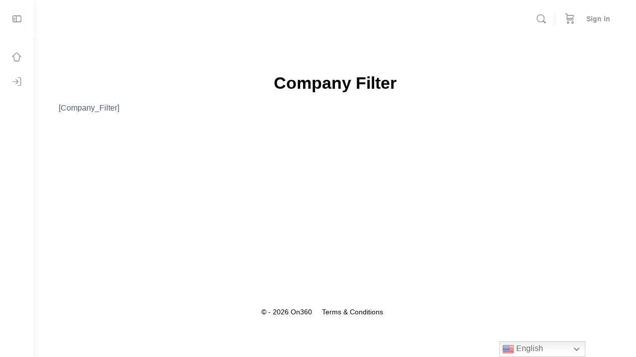

--- FILE ---
content_type: text/javascript
request_url: https://www.on360.io/wp-content/plugins/group-admin-dashboard-v2/js/dashboard-v2.js
body_size: -506
content:
console.log('✅ dashboard-v2.js is running');

document.addEventListener('DOMContentLoaded', function () {
    console.log('✅ initDashboardV2 is running');

    const groupSelect = document.getElementById('group-select-v2');
    const courseSelect = document.getElementById('course-filter-v2');
    const studentSelect = document.getElementById('student-filter-v2');

    if (!groupSelect || typeof dashboardVars === 'undefined' || !dashboardVars.nonce) {
        console.error('❌ Missing groupSelect or dashboardVars.nonce');
        return;
    }

    groupSelect.addEventListener('change', function () {
        const tagId = this.value;
        if (!tagId) return;

        console.log(`➡ Fetching group data for tag ID: ${tagId}`);

        fetch(`/wp-json/custom-dashboard/v2/group-data?tag_id=${tagId}`, {
            method: 'GET',
            headers: {
                'Content-Type': 'application/json',
                'X-WP-Nonce': dashboardVars.nonce
            }
        })
        .then(res => {
            if (!res.ok) {
                console.error('❌ Fetch failed with status:', res.status);
                return res.json().then(err => { throw err; });
            }
            return res.json();
        })
        .then(data => {
            console.log('✅ Received data:', data);

            // Populate students
            studentSelect.innerHTML = '<option value="">Select Student</option>';
            data.students.forEach(student => {
                const opt = document.createElement('option');
                opt.value = student.id;
                opt.textContent = student.name;
                studentSelect.appendChild(opt);
            });

            // Populate courses
            courseSelect.innerHTML = '<option value="">Select Course</option>';
            data.courses.forEach(course => {
                const opt = document.createElement('option');
                opt.value = course;
                opt.textContent = course;
                courseSelect.appendChild(opt);
            });

            // Render charts
            renderCharts(data);
        })
        .catch(err => {
            console.error('❌ Fetch error:', err);
        });
    });

    function renderCharts(data) {
        const oldChart = document.getElementById('startedChart');
        const newChart = Object.assign(document.createElement('canvas'), {
            id: 'startedChart',
            height: 200
        });
        oldChart.replaceWith(newChart);

        const ctx = newChart.getContext('2d');

        new Chart(ctx, {
            type: 'bar',
            data: {
                labels: Object.keys(data.top_courses),
                datasets: [{
                    label: 'Top 5 Courses by Activity',
                    data: Object.values(data.top_courses),
                    backgroundColor: 'rgba(54, 162, 235, 0.6)',
                    borderColor: 'rgba(54, 162, 235, 1)',
                    borderWidth: 1
                }]
            },
            options: {
                responsive: true,
                scales: {
                    y: { beginAtZero: true }
                }
            }
        });
    }
});


--- FILE ---
content_type: text/javascript
request_url: https://www.on360.io/wp-content/plugins/buddyboss-platform-pro/includes/platform-settings/activity/post-feature-image/assets/js/bb-activity-post-feature-image.min.js?ver=2.10.1
body_size: 4241
content:
!function(l){"use strict";var c={_eventsBound:!1,bbActivityFeatureImage:_.isUndefined(BP_Nouveau.activity.params.post_feature_image)?{}:BP_Nouveau.activity.params.post_feature_image,cropperInstance:null,currentFile:null,fileID:null,canEditFeatureImage:!0,init:function(){this.initFeatureImageView(),this.bindEvents(),this.initDropzone()},initDropzone:function(){void 0!==window.Dropzone&&(window.Dropzone.autoDiscover=!1)},bindEvents:function(){var a,i,n,r;this._eventsBound||(a=l("body"),i=l("#whats-new-form"),n="#aw-whats-new-reset",r=".activity-header .close",i.length||(i=l("#bb-rl-whats-new-form"),n="#bb-rl-aw-whats-new-reset",r=".bb-rl-activity-header .close"),l(document).ready(function(){a.on("bb_activity_event",function(e,t){switch(t.type){case"bb_activity_attachments_destroy":c.handleAttachmentsDestroyEvent(e,t);break;case"bb_activity_form_data":c.handleFormDataEvent(e,t,i);break;case"bb_activity_reset_draft":c.handleResetDraftEvent(e,t,i);break;case"bb_activity_post_success":c.handlePostSuccessEvent(e,t);break;case"bb_activity_edit_loaded_at_end":c.handlePostEditEvent(e,t);break;case"bb_activity_draft_loaded":c.handleDraftLoadedEvent(e,t);break;case"bb_activity_draft_data_keys":c.handleDraftDataKeysEvent(e,t);break;case"bb_activity_draft_collect_activity":c.handleDraftCollectActivityEvent(e,t);break;case"bb_activity_privacy_changed":c.handlePrivacyChangedEvent(e,t);break;case"bb_activity_form_prep":c.handleFormPrepEvent(e,t)}}),Backbone.on("privacy:headerupdate",function(){i.find(".bb-activity-post-feature-image-button").addClass("bp-hide")}),Backbone.on("privacySelector",function(){"user"!==c.getCurrentModel().get("object")||_.isUndefined(c.bbActivityFeatureImage)||_.isUndefined(c.bbActivityFeatureImage.can_upload_post_feature_image)||!0!==Boolean(c.bbActivityFeatureImage.can_upload_post_feature_image)?i.find(".bb-activity-post-feature-image-button").addClass("bp-hide"):i.find(".bb-activity-post-feature-image-button").removeClass("bp-hide")}),l(document).on("click",n+", "+r,function(e){void 0!==c&&c.handleFormClose&&c.handleFormClose(e),void 0!==c&&c.closeCropper()});var e=null,t=!1;c.isReadyToInitialize()?c.init():(e=c.setupMutationObserver(function(){t=c.initializeFeatureImage(e,t)}),setTimeout(function(){e&&e.disconnect(),t||c.init()},5e3))}),l(document).off("click","#bb-activity-post-feature-image-control"),l(document).on("click","#bb-activity-post-feature-image-control",this.handleButtonClick),"undefined"!=typeof Cropper&&(l(document).on("click",".bb-feature-image-crop-btn",this.handleCropButtonClick),l(document).on("click",".bb-feature-image-crop-save",this.handleCropSave),l(document).on("click",".bb-feature-image-crop-cancel",this.handleCropCancel)),this._eventsBound=!0)},handleAttachmentsDestroyEvent:function(e,t){t=t&&t.draft_activity||bp.draft_activity||{};void 0!==t.is_discard_draft_activity&&!1!==t.is_discard_draft_activity||(bp.draft_activity.allow_delete_post_feature_image=!1),c.destroyFeatureImageDropzone()},handleFormDataEvent:function(e,t,a){_.isUndefined(c.bbActivityFeatureImage)||_.isUndefined(c.bbActivityFeatureImage.can_upload_post_feature_image)||!0!==Boolean(c.bbActivityFeatureImage.can_upload_post_feature_image)||a.find(".bb-activity-post-feature-image-button").removeClass("bp-hide");a=_.isUndefined(t.data.bb_activity_post_feature_image)||_.isUndefined(t.data.bb_activity_post_feature_image.id)?"":t.data.bb_activity_post_feature_image.id;_.isUndefined(t.data.can_upload_post_feature_image)||delete t.data.can_upload_post_feature_image,_.isUndefined(t.data.bb_activity_post_feature_image)||delete t.data.bb_activity_post_feature_image,t.model&&t.model.unset&&!_.isUndefined(t.model.attributes.can_upload_post_feature_image)&&t.model.unset("can_upload_post_feature_image"),t.model&&t.model.attributes&&!_.isUndefined(t.model.attributes.can_upload_post_feature_image)&&delete t.model.attributes.can_upload_post_feature_image,void 0===c||_.isUndefined(t.data)||_.isUndefined(a)||""===a||(t.data=_.extend(t.data,{bb_activity_post_feature_image_id:a,bb_activity_post_feature_image_nonce:c.bbActivityFeatureImage.nonce.save}))},handleResetDraftEvent:function(e,t,a){_.isUndefined(c.bbActivityFeatureImage)||_.isUndefined(c.bbActivityFeatureImage.can_upload_post_feature_image)||!0!==Boolean(c.bbActivityFeatureImage.can_upload_post_feature_image)||a.find(".bb-activity-post-feature-image-button").removeClass("bp-hide")},handlePostSuccessEvent:function(e,t){void 0!==c&&c.handleActivityPostSuccess&&c.handleActivityPostSuccess(t)},handlePostEditEvent:function(e,t){void 0!==c&&c.handleActivityEditLoaded&&(bp.draft_activity.allow_delete_post_feature_image=!0,c.handleActivityEditLoaded(t))},handleDraftLoadedEvent:function(e,t){void 0!==c&&c.handleActivityDraftLoaded&&(bp.draft_activity.allow_delete_post_feature_image=!0,c.handleActivityDraftLoaded(t))},handleDraftDataKeysEvent:function(e,t){t.draft_data_keys.push("feature_image_allowed"),t.draft_data_keys.push("bb_activity_post_feature_image")},handleDraftCollectActivityEvent:function(e,t){void 0!==c&&c.handleActivityDraftCollectActivity&&c.handleActivityDraftCollectActivity(t)},handlePrivacyChangedEvent:function(e,t){void 0!==c&&c.handleActivityPrivacyChanged&&c.handleActivityPrivacyChanged(t)},handleFormPrepEvent:function(e,t){void 0!==c&&c.handleActivityFormPrep&&c.handleActivityFormPrep(t)},handleButtonClick:function(e){e.preventDefault(),e.stopPropagation();var t,e=l("#bb-activity-post-feature-image"),a=l("#whats-new-form");a.length||(a=l("#bb-rl-whats-new-form")),e.length&&(e.is(":visible")?(e.hide(),l(this).removeClass("active")):(e.show(),l(this).addClass("active"),(t=(t=a.find("#user-status-huddle")).length?t:a.find("#bb-rl-user-status-huddle")).length&&e.insertAfter(t),void 0===window.Dropzone||e.data("dropzone-initialized")||c.initializeDropzone(e)))},handleCropButtonClick:function(e){var t;e.preventDefault(),e.stopPropagation(),"undefined"!=typeof Cropper&&(e=l(e.target).closest(".dz-preview").find(".dz-image img"),(t=l("#whats-new-form")).length||(t=l("#bb-rl-whats-new-form")),e.length)&&(l(t).addClass(c.getFocusClass()),c.openCropper(e[0]))},handleCropSave:function(e){e.preventDefault(),e.stopPropagation(),c.saveCrop()},handleCropCancel:function(e){e.preventDefault(),e.stopPropagation(),c.closeCropper()},openCropper:function(e){var t=l("#bb-activity-post-feature-image");t.find(".bb-feature-image-cropper-section").show(),t.find("#activity-post-feature-image-uploader").hide(),this.initCropper(e)},initCropper:function(e){if("undefined"!=typeof Cropper){var t=this,a=l("#bb-feature-image-to-crop");if(a.attr("src",""),a.attr("src",e.src),this.cropperInstance){try{this.cropperInstance.destroy()}catch(e){console.warn(c.bbActivityFeatureImage.strings.error_dc,e)}this.cropperInstance=null}this.cropperInstance=new Cropper(a[0],{aspectRatio:3.7,viewMode:1,dragMode:"move",autoCropArea:1,restore:!1,guides:!1,center:!1,highlight:!1,cropBoxMovable:!1,cropBoxResizable:!1,toggleDragModeOnDblclick:!1,ready:function(){},crop:function(e){t.cropData={x:Math.round(e.detail.x),y:Math.round(e.detail.y),width:Math.round(e.detail.width),height:Math.round(e.detail.height)}}})}},saveCrop:function(){var n,r,o;this.cropperInstance&&this.cropData?(n=this,(r=l("#whats-new-form")).length||(r=l("#bb-rl-whats-new-form")),(o=this.cropperInstance.getCroppedCanvas({width:1200,height:436,fillColor:"#fff",imageSmoothingEnabled:!0,imageSmoothingQuality:"high"}))&&o.toBlob(function(e){var t=new FormData,a=0,i=".bb-rl-groups-single-wrapper",i=(l(i).length||(i="#item-header"),l(i).length&&"groups"===l(i).data("bp-item-component")?a=l(i).data("bp-item-id"):_.isUndefined(c.getCurrentModel().get("object"))||"group"!==c.getCurrentModel().get("object")||_.isUndefined(c.getCurrentModel().get("item_id"))||(a=c.getCurrentModel().get("item_id")),t.append("action","activity_post_feature_image_crop_replace"),t.append("_wpnonce",c.bbActivityFeatureImage.nonce.crop_replace),t.append("postid",c.fileID),t.append("group_id",a),t.append("file",e,"cropped-image.jpg"),l("#activity-post-feature-image-uploader"));i.length&&i[0].dropzone&&0<(a=i[0].dropzone).files.length&&((e=a.files[0]).dataURL=o.toDataURL("image/jpeg",.9),e.cropped=!0,e.cropData=n.cropData,i=a.element.querySelector(".dz-preview"))&&(e=i.querySelector(".dz-image img"))&&(e.src=o.toDataURL("image/jpeg",.9)),l.ajax({url:BP_Nouveau.ajaxurl,type:"POST",data:t,processData:!1,contentType:!1,success:function(e){var t;e.data&&e.data.id&&((t=l("#activity-post-feature-image-uploader")).length&&t[0].dropzone&&0<(t=t[0].dropzone).files.length&&(t.files[0].serverCropResponse=e.data),l(r).removeClass(c.getFocusClass()))},error:function(e,t,a){console.error(c.bbActivityFeatureImage.strings.crop_operation_failed,a),console.error(c.bbActivityFeatureImage.strings.failed_to_save_cropped_image),l(r).removeClass(c.getFocusClass())}}),n.closeCropper()},"image/jpeg",.9)):this.closeCropper()},closeCropper:function(){if(this.cropperInstance){try{this.cropperInstance.destroy()}catch(e){console.warn(c.bbActivityFeatureImage.strings.error_dc,e)}this.cropperInstance=null}var e=l("#bb-activity-post-feature-image"),e=(e.find(".bb-feature-image-cropper-section").hide(),e.find("#activity-post-feature-image-uploader").show(),l("#whats-new-form"));e.length||(e=l("#bb-rl-whats-new-form")),l(e).removeClass(c.getFocusClass()),this.cropData=null},handleFormClose:function(){this.closeCropper()},cleanup:function(){if(this.cropperInstance){try{this.cropperInstance.destroy()}catch(e){console.warn(c.bbActivityFeatureImage.strings.error_dc_during_cleanup,e)}this.cropperInstance=null}var e=l("#activity-post-feature-image-uploader");if(e.length&&e[0].dropzone)try{e[0].dropzone.destroy(),e[0].dropzone=null}catch(e){console.warn(c.bbActivityFeatureImage.strings.error_dd_during_cleanup,e)}this.currentFile=null,this.fileID=null,this.cropData=null},initializeDropzone:function(i){var a,n,e,t;i.find("#activity-post-feature-image-uploader").length&&!i.data("dropzone-initialized")&&(a=null,l(n="#whats-new-form").length||(n="#bb-rl-whats-new-form"),e={url:BP_Nouveau.ajaxurl,timeout:108e5,dictFileTooBig:_.isUndefined(bp_media_dropzone)?"":bp_media_dropzone.dictFileTooBig,acceptedFiles:"image/*",autoProcessQueue:!0,addRemoveLinks:!0,uploadMultiple:!1,maxFiles:c.bbActivityFeatureImage.config.max_file,maxFilesize:c.bbActivityFeatureImage.config.max_upload_size,thumbnailWidth:null,thumbnailHeight:null,previewTemplate:document.getElementsByClassName("activity-post-feature-image-default-template")[0]?document.getElementsByClassName("activity-post-feature-image-default-template")[0].innerHTML:"",maxThumbnailFilesize:c.bbActivityFeatureImage.config.max_file||2,preventDuplicates:!0},(t=new window.Dropzone("#activity-post-feature-image-uploader",e)).on("addedfile",function(e){l(n).addClass(c.getFocusClass()),1<t.files.length&&t.removeFile(t.files[0]),e.media_edit_data&&(a=e.media_edit_data,c.getCurrentModel().set("bb_activity_post_feature_image",a)),i.addClass("has-file")}),t.on("uploadprogress",function(e){i.closest(n).addClass("feature-image-uploading");var t=l(e.previewElement).find(".dz-progress-ring circle")[0],a=2*t.r.baseVal.value*Math.PI;t.style.strokeDasharray=a+" "+a,t.style.strokeDashoffset=a,t.style.strokeDashoffset=a-e.upload.progress.toFixed(0)/100*a}),t.on("sending",function(e,t,a){var i=0,n=".bb-rl-groups-single-wrapper";l(n).length||(n="#item-header"),l(n).length&&"groups"===l(n).data("bp-item-component")?i=l(n).data("bp-item-id"):_.isUndefined(c.getCurrentModel().get("object"))||"group"!==c.getCurrentModel().get("object")||_.isUndefined(c.getCurrentModel().get("item_id"))||(i=c.getCurrentModel().get("item_id")),a.append("action","activity_post_feature_image_upload"),a.append("group_id",i),a.append("_wpnonce",c.bbActivityFeatureImage.nonce.upload)}),t.on("success",function(o,e){var t;e.data.id?(o.id=e.data.id,e.data.uuid=o.upload.uuid,e.data.group_id=!_.isUndefined(c.bbActivityFeatureImage.group_id)&&c.bbActivityFeatureImage.group_id,e.data.saved=!1,(a=e.data).can_edit_feature_image=!0,c.getCurrentModel().set("bb_activity_post_feature_image",a),e.data.url&&(t=l(o.previewElement).find(".dz-image > img")).length&&(o.cropped?(o.serverUrl=e.data.url,o.serverThumbnail=e.data.url):(t.off("load error").on("load",function(){l(o.previewElement).removeClass("dz-error"),l(o.previewElement).find(".dz-error-message").hide(),l(o.previewElement).removeClass("bb-processing")}).on("error",function(){var e,t,a,i,n,r=c.bbActivityFeatureImage.invalid_media_type;for(o.previewElement.classList.add("dz-error"),n=[],t=0,a=(i=o.previewElement.querySelectorAll("[data-dz-errormessage]")).length;t<a;t++)e=i[t],n.push(e.textContent=r);c.clearFeatureImage()}),t.attr("src",e.data.url),t.attr("data-dz-thumbnail",e.data.url),l(o.previewElement).addClass("bb-processing"))),c.fileID=e.data.id):(Backbone.trigger("onError","<div>"+c.bbActivityFeatureImage.invalid_media_type+". "+e.data.feedback+"</div>"),this.removeFile(o)),bp.draft_content_changed=!0}),t.on("error",function(e,t){var a;e.accepted?(a=c.getErrorMessage(e.xhr,t),_.isUndefined(t)||_.isUndefined(t.data)||_.isUndefined(t.data.feedback)?"error"===e.status&&e.xhr&&0===e.xhr.status?l(e.previewElement).find(".dz-error-message span").text(c.bbActivityFeatureImage.connection_lost_error):l(e.previewElement).find(".dz-error-message span").text(a):l(e.previewElement).find(".dz-error-message span").text(t.data.feedback)):(a=c.bbActivityFeatureImage.invalid_media_type,t&&"object"==typeof t?t.data&&t.data.feedback?a+=". "+t.data.feedback:t.message?a+=". "+t.message:a+=". "+c.bbActivityFeatureImage.strings.upload_failed:t&&"string"==typeof t&&(a+=". "+t),Backbone.trigger("onError","<div>"+a+"</div>"),this.removeFile(e),i.closest(n).removeClass("feature-image-uploading"))}),t.on("removedfile",function(e){var t=c.getCurrentModel().get("bb_activity_post_feature_image");!0===bp.draft_activity.allow_delete_post_feature_image&&(e.id&&t&&(!_.isUndefined(t.saved)&&!t.saved||!_.isUndefined(t.can_edit_feature_image)&&!t.can_edit_feature_image)&&c.removeAttachment(e.id),c.getCurrentModel().set("bb_activity_post_feature_image",null),bp.draft_activity.data&&"object"==typeof bp.draft_activity.data&&(bp.draft_activity.data.bb_activity_post_feature_image=null),c.clearFeatureImage(),i.removeClass("has-file"),i.closest(n).removeClass("feature-image-uploading"),0===this.files.length&&i.removeClass("dz-started"),l("#message-feedabck").hasClass("noMediaError")&&c.getCurrentModel().unset("errors"),bp.draft_content_changed=!0)}),t.on("complete",function(e){_.isUndefined(c.canEditFeatureImage)||!0!==Boolean(c.canEditFeatureImage)||c.addPositionControls(e.previewElement);e=l("#whats-new");(e=e.length?e:l("#bb-rl-whats-new")).trigger("input"),0===this.getUploadingFiles().length&&0===this.getQueuedFiles().length&&i.closest(n).removeClass("feature-image-uploading")}),i.find("#activity-post-feature-image-uploader").addClass("open").removeClass("closed"),l("#whats-new-attachments").removeClass("empty").closest(n).addClass("focus-in--attm"),i.data("dropzone-initialized",!0))},isReadyLaunch:function(){return 0<l("#bb-rl-whats-new-form").length||0<l("#bb-rl-user-status-huddle").length},getFocusClass:function(){return this.isReadyLaunch()?"bb-rl-focus-in--empty":"focus-in--empty"},addPositionControls:function(e){var t,e=l(e);e.attr("data-position","center"),"undefined"!=typeof Cropper&&(t=this.isReadyLaunch()?"bb-icons-rl-crop":"bb-icon-l bb-icon-crop",t=l('<div class="bb-feature-image-crop-overlay"><button type="button" class="bb-feature-image-crop-btn" title="'+c.bbActivityFeatureImage.strings.reposition_crop_image+'"><i class="'+t+'"></i><span>'+c.bbActivityFeatureImage.strings.reposition_crop+"</span></button></div>"),e.append(t))},removeAttachment:function(e){var e={action:"activity_post_feature_image_delete",_wpnonce:c.bbActivityFeatureImage.nonce.delete,id:e},t=l("#bp-activity-id").val();t&&(e.activity_id=t),l.ajax({type:"POST",url:BP_Nouveau.ajaxurl,data:e}),_.isUndefined(c.canEditFeatureImage)||!1!==Boolean(c.canEditFeatureImage)||(c.destroyFeatureImageDropzone(),l("#bb-activity-post-feature-image").hide())},getCurrentModel:function(){return(bp.Nouveau.Activity.postForm.postForm?bp.Nouveau.Activity.postForm:bp.Nouveau.Activity).postForm.model},clearFeatureImage:function(){c.getCurrentModel().unset("bb_activity_post_feature_image")},destroyFeatureImageDropzone:function(){var e=l("#activity-post-feature-image-uploader");if(e.length&&e[0].dropzone)try{e[0].dropzone.destroy(),e[0].dropzone=null}catch(e){console.warn(c.bbActivityFeatureImage.strings.error_destroying_dropzone,e)}l("#bb-activity-post-feature-image").removeData("dropzone-initialized"),this.closeCropper()},getErrorMessage:function(e,t){var a=c.bbActivityFeatureImage.strings.upload_failed;return e&&e.responseJSON&&e.responseJSON.data&&e.responseJSON.data.message?e.responseJSON.data.message:"string"==typeof t&&t.trim()?t:a},handleActivityPostSuccess:function(e){var t;e&&e.model&&(t=e.model.get("bb_activity_post_feature_image"),!_.isUndefined(t))&&t&&(t.saved=!0,e.model.set("bb_activity_post_feature_image",t))},handleActivityPrivacyChanged:function(e){var t,a,i,n;e&&e.model&&e.whats_new_form&&e.draft_activity&&(t=".bp-activity-privacy__input",i="#bp-item-opt-"+(n=e.model.attributes.item_id),l(a=".whats-new-form-header").length||(t=a=".bb-rl-activity-privacy__input",i="#bb-rl-item-opt-"+n),"group"===e.element.find(t+":checked").val()?(n=e.whats_new_form.find(i).data("allow-feature-image"),_.isUndefined(n)||"enabled"!==n?(c.getCurrentModel().set("feature_image_allowed","disabled"),c.getCurrentModel().set("bb_activity_post_feature_image",null),e.whats_new_form.find(".bb-activity-post-feature-image-button").addClass("bp-hide"),e.whats_new_form.find(a+" #bb-activity-post-feature-image").hide(),c.destroyFeatureImageDropzone()):(c.getCurrentModel().set("feature_image_allowed",n),e.whats_new_form.find(".bb-activity-post-feature-image-button").removeClass("bp-hide"),e.whats_new_form.find(a+" #bb-activity-post-feature-image").show())):_.isUndefined(c.bbActivityFeatureImage)||_.isUndefined(c.bbActivityFeatureImage.can_upload_post_feature_image)||!0!==Boolean(c.bbActivityFeatureImage.can_upload_post_feature_image)?(c.getCurrentModel().set("feature_image_allowed","disabled"),c.getCurrentModel().set("bb_activity_post_feature_image",null),e.whats_new_form.find(".bb-activity-post-feature-image-button").addClass("bp-hide"),c.destroyFeatureImageDropzone()):e.whats_new_form.find(".bb-activity-post-feature-image-button").removeClass("bp-hide"))},handleActivityFormPrep:function(e){var t;e&&e.model&&(t=e.model.get("bb_activity_post_feature_image"),"group"===e.model.get("object"))&&!_.isUndefined(t)&&t&&(t.group_id=e.model.get("item_id"),e.model.set("bb_activity_post_feature_image",t))},handleActivityEditLoaded:function(e){var t,a,i,n;e&&e.model&&e.activity_data&&(n=e.activity_data,t=l("#whats-new-form"),i="#bp-item-opt-"+n.item_id,t.length||(t=l("#bb-rl-whats-new-form"),i="#bb-rl-item-opt-"+n.item_id),a=!_.isUndefined(e.activity_data)&&!0===Boolean(e.activity_data),_.isUndefined(e)||"group"===n.privacy||_.isUndefined(c.bbActivityFeatureImage)||_.isUndefined(c.bbActivityFeatureImage.can_upload_post_feature_image)||!0!==Boolean(c.bbActivityFeatureImage.can_upload_post_feature_image)||t.find(".bb-activity-post-feature-image-button").removeClass("bp-hide"),"group"===n.privacy&&(i=t.find(i).data("allow-feature-image"),_.isUndefined(i)&&(_.isUndefined(n.feature_image_allowed)||"enabled"!==n.feature_image_allowed?_.isUndefined(n.feature_image_allowed)||"disabled"!==n.feature_image_allowed?_.isUndefined(c.bbActivityFeatureImage)||_.isUndefined(c.bbActivityFeatureImage.can_upload_post_feature_image)||!0!==Boolean(c.bbActivityFeatureImage.can_upload_post_feature_image)||(i="enabled"):(i="disabled",c.getCurrentModel().set("feature_image_allowed",n.feature_image_allowed)):(i=n.feature_image_allowed,c.getCurrentModel().set("feature_image_allowed",n.allow_feature_image))),_.isUndefined(i)||"enabled"!==i?t.find(".bb-activity-post-feature-image-button").addClass("bp-hide"):t.find(".bb-activity-post-feature-image-button").removeClass("bp-hide")),n=e.activity_data.bb_activity_post_feature_image,_.isUndefined(n)||(n=_.isArray(n)&&0<n.length?n[0]:n)&&(e.activity_data.bb_activity_post_feature_image=n,a&&(c.canEditFeatureImage=n.can_edit_feature_image,!0===Boolean(n.can_edit_feature_image)?t.find(".bb-activity-post-feature-image-button").removeClass("bp-hide").addClass("no-click"):t.find(".bb-activity-post-feature-image-button").addClass("bp-hide")),n.id)&&c.injectFeatureImages(e.activity_data,e.model))},handleActivityDraftLoaded:function(e){var t;e&&!e.$whatsNewForm.hasClass("bp-activity-edit")&&e.model&&e.activity_data&&(t=e.activity_data.bb_activity_post_feature_image,_.isUndefined(t)||(t=_.isArray(t)&&0<t.length?t[0]:t)&&(e.activity_data.bb_activity_post_feature_image=t,c.injectFeatureImages(e.activity_data,e.model)))},injectFeatureImages:function(e,t){var a,i,n;c._injecting||(c._injecting=!0,a=l("#bb-activity-post-feature-image"),n=l("#bb-activity-post-feature-image-control"),(i=l("#whats-new-form")).length||(i=l("#bb-rl-whats-new-form")),a.length&&(a.show(),n.length&&n.addClass("active no-click"),(n=(n=i.find("#user-status-huddle")).length?n:i.find("#bb-rl-user-status-huddle")).length&&a.insertAfter(n),void 0===window.Dropzone||a.data("dropzone-initialized")||c.initializeDropzone(a)),setTimeout(function(){c.injectFeatureImageFiles(e,t),c._injecting=!1},300))},injectFeatureImageFiles:function(e,t){var a=l("#bb-activity-post-feature-image"),i=l("#activity-post-feature-image-uploader")[0];if(!(i&&i.dropzone&&0<i.dropzone.files.length)){var n=e.bb_activity_post_feature_image;if(n){c.fileID=n.id;var r,o,d={id:n.id,name:n.name||n.alt||"Feature Image",thumb:n.thumb||n.url,medium:n.medium||n.url,url:n.url,uuid:n.uuid||n.id,group_id:n.group_id||0,saved:n.saved||!0,width:n.width,height:n.height,alt:n.alt||"",can_edit_feature_image:n.can_edit_feature_image||!1,can_delete_feature_image:n.can_delete_feature_image||!1},n={name:n.name||n.alt||"Feature Image",accepted:!0,kind:"image",upload:{filename:n.name||n.alt||"Feature Image",uuid:n.uuid||n.id},dataURL:n.url,id:n.id,media_edit_data:d,width:n.width,height:n.height};if(i&&i.dropzone){var s=i.dropzone;s.files.push(n),s.emit("addedfile",n),c.createThumbnailFromUrl(n,s),s.emit("dz-success"),s.emit("dz-complete"),setTimeout(function(){var e=l(i).find(".dz-preview");e.length&&e.attr("data-position","center")},100)}else if(a.length&&void 0!==window.Dropzone)return c.initializeDropzone(a),r=e,o=t,void setTimeout(function(){var e=l("#activity-post-feature-image-uploader")[0];e&&e.dropzone&&c.injectFeatureImageFiles(r,o)},50);t.set("bb_activity_post_feature_image",d)}}},createThumbnailFromUrl:function(t,a){var e;a&&t&&((e=t.dataURL||t.url)&&"string"==typeof e&&"[object Event]"!==e?a.createThumbnailFromUrl(t,a.options.thumbnailWidth,a.options.thumbnailHeight,a.options.thumbnailMethod,!0,function(e){a.emit("thumbnail",t,e),a.emit("complete",t)}):console.warn(c.bbActivityFeatureImage.strings.invalid_thumbnail_url,e))},handleActivityDraftCollectActivity:function(e){var t=e.model.get("bb_activity_post_feature_image");"group"===e.model.get("object")&&!_.isUndefined(t)&&t?(t.group_id=e.model.get("item_id"),e.model.set("bb_activity_post_feature_image",t)):!_.isUndefined(t)&&t&&(delete t.group_id,e.model.set("bb_activity_post_feature_image",t))},hasFeatureImages:function(){var e=c.getCurrentModel();return!!e&&(e=e.get("bb_activity_post_feature_image"),!_.isUndefined(e))&&null!==e},initFeatureImageView:function(){"undefined"!=typeof bp&&bp.Views&&(bp.Views.activityPostFeatureImageForm=Backbone.View.extend({tagName:"div",id:"bb-activity-post-feature-image",className:"bb-activity-post-feature-image-container bb-activity-post-feature-image",template:bp.template("bb-activity-post-feature-image-form"),initialize:function(){this.model.on("change:activity_post_featured_image",this.render,this)},render:function(){return this.$el.html(this.template(this.model.toJSON())),this.$el.hide(),this.positionContainer(),this},positionContainer:function(){var e="#whats-new-form",t=(l(e).length||(e="#bb-rl-whats-new-form"),"#user-status-huddle"),a=(l(t).length||(t="#bb-rl-user-status-huddle"),l(e+" "+t));(a=a.length?a:l(e+" "+t)).length&&0===this.$el.prev(t).length&&this.$el.insertAfter(a)}}))},isReadyToInitialize:function(){var e="#whats-new-form";return l(e).length||(e="#bb-rl-whats-new-form"),l(e).length&&"undefined"!=typeof bp&&bp.Nouveau&&bp.Nouveau.Activity},initializeFeatureImage:function(e,t){return!(t||!this.isReadyToInitialize()||(c.init(),e&&e.disconnect(),0))},setupMutationObserver:function(r){var e;return"undefined"==typeof MutationObserver?null:((e=new MutationObserver(function(e){e.forEach(function(e){if("childList"===e.type&&0<e.addedNodes.length)for(var t=0;t<e.addedNodes.length;t++){var a=e.addedNodes[t];if(a.nodeType===Node.ELEMENT_NODE){var i="whats-new-form",n="#"+i;if(l(n).length||(n="#bb-rl-"+(i="bb-rl-whats-new-form")),a.id===i||l(a).find(n).length)return void setTimeout(r,100)}}})})).observe(document.body,{childList:!0,subtree:!0}),e)}};l(function(){c.init()}),window.BBActivityPostFeatureImage=c}(jQuery);

--- FILE ---
content_type: text/javascript
request_url: https://www.on360.io/wp-content/plugins/learndash-propanel/includes/reports-base/includes/blocks/builds/index-pending-assignments.js?ver=1aef600d13aa5a0563ad
body_size: 215
content:
(()=>{"use strict";var e={5792:(e,t,s)=>{s.d(t,{c:()=>d});var a=s(1280),n=s.n(a),r=s(3396);class i extends n().Component{constructor(e){super(e)}render(){let e="",t="";return 1==this.props.text&&(t=(0,a.createElement)("span",{className:"supporting-text"},(0,r.__)("Your report is being generated.","learndash-reports-pro"))),e=(0,a.createElement)("div",{className:"wisdm-learndash-reports-chart-block"},(0,a.createElement)("div",{className:"wisdm-learndash-reports-revenue-from-courses graph-card-container"},(0,a.createElement)("div",{className:"wisdm-graph-loading"},(0,a.createElement)("img",{src:wisdm_learndash_reports_front_end_script_total_revenue_earned.plugin_asset_url+"/images/loader.svg"}),t))),e}}const d=i},1280:e=>{e.exports=window.React},3396:e=>{e.exports=window.wp.i18n}},t={};function s(a){var n=t[a];if(void 0!==n)return n.exports;var r=t[a]={exports:{}};return e[a](r,r.exports,s),r.exports}s.n=e=>{var t=e&&e.__esModule?()=>e.default:()=>e;return s.d(t,{a:t}),t},s.d=(e,t)=>{for(var a in t)s.o(t,a)&&!s.o(e,a)&&Object.defineProperty(e,a,{enumerable:!0,get:t[a]})},s.o=(e,t)=>Object.prototype.hasOwnProperty.call(e,t),(()=>{var e=s(1280),t=s.n(e),a=s(5792),n=s(3396);const r=window.wp.element,i=window.moment;var d=s.n(i);const l=wisdm_learndash_reports_front_end_script_pending_assignments.ld_api_settings;class o extends e.Component{constructor(e){super(e),this.state={isLoaded:!1,error:null,start_date:null,end_date:null,lock_icon:"",start_date:d()(new Date(wisdm_ld_reports_common_script_data.start_date)).unix(),end_date:d()(new Date(wisdm_ld_reports_common_script_data.end_date)).unix(),upgrade_class:"wisdm-class"},this.durationUpdated=this.durationUpdated.bind(this),this.updateBlock=this.updateBlock.bind(this)}durationUpdated(e){this.setState({start_date:e.detail.startDate,end_date:e.detail.endDate}),wisdm_learndash_reports_front_end_script_pending_assignments.is_pro_version_active&&this.updateBlock()}componentDidMount(){this.updateBlock()}updateBlock(){null==l["sfwd-assignment"]&&(l["sfwd-assignment"]="sfwd-assignment");let t="/rp/v1/pending-assignments?start_date="+this.state.start_date+"&end_date="+this.state.end_date;wisdm_ld_reports_common_script_data.wpml_lang&&(t+="&wpml_lang="+wisdm_ld_reports_common_script_data.wpml_lang),wp.apiFetch({path:t}).then((t=>{if(1!=wisdm_learndash_reports_front_end_script_pending_assignments.is_pro_version_active){const t=(0,e.createElement)("span",{title:(0,n.__)("Please upgrade the plugin to access this feature","learndash-reports-pro"),className:"dashicons dashicons-lock ld-reports top-corner"}),s="";this.setState({graphData:{pendingAssignments:"??",percentChange:"--%",chnageDirectionClass:"udup",percentValueClass:"change-value",hideChange:s},upgrade_class:"wisdm-upgrade-to-pro",isLoaded:!0,lock_icon:t})}else{const e=t.pendingAssignments,s=0;let a="udup",r="change-value",i="",d="",l="";0<s?(a="udup",r="change-value-positive",d=(0,n.__)("Up","learndash-reports-pro"),l=wisdm_learndash_reports_front_end_script_total_revenue_earned.plugin_asset_url+"/images/up.png"):0>s?(a="uddown",r="change-value-negative",d=(0,n.__)("Down","learndash-reports-pro"),l=wisdm_learndash_reports_front_end_script_total_revenue_earned.plugin_asset_url+"/images/down.png"):0==s&&(i="wrld-hidden",d=(0,n.__)("Up","learndash-reports-pro"),l=wisdm_learndash_reports_front_end_script_total_revenue_earned.plugin_asset_url+"/images/up.png"),this.setState({isLoaded:!0,graphData:{pendingAssignments:e,percentChange:s+"%",chnageDirectionClass:a,percentValueClass:r,hideChange:i,udtxt:d,udsrc:l}})}})).catch((e=>{this.setState({error:e,graph_summary:[],series:[],isLoaded:!0})}))}render(){let t=(0,e.createElement)("div",null);if(this.state.isLoaded)if(this.state.error)t=(0,e.createElement)("div",{className:"wisdm-learndash-reports-chart-block error"},(0,e.createElement)("div",null,this.state.error.message));else{let s="";1==wisdm_learndash_reports_front_end_script_pending_assignments.is_admin_user&&(s=(0,e.createElement)("a",{className:"overlay pro-upgrade",href:"https://go.learndash.com/ppaddon",target:"__blank"},(0,e.createElement)("div",{className:"description"},(0,e.createElement)("span",{className:"upgrade-text"},(0,n.__)("Available in PRO version")),(0,e.createElement)("button",{className:"upgrade-button"},(0,n.__)("UPGRADE TO PRO","learndash-reports-pro"))))),t=(0,e.createElement)("div",{className:"wisdm-learndash-reports-chart-block "+this.state.upgrade_class},this.state.lock_icon,(0,e.createElement)("div",{className:"pending-assignments-container top-card-container "},(0,e.createElement)("div",{className:"pending-assignments-icon"},(0,e.createElement)("img",{src:wisdm_learndash_reports_front_end_script_pending_assignments.plugin_asset_url+"/images/icon_pending_assignment_counter.png"})),(0,e.createElement)("div",{className:"pending-assignments-details"},(0,e.createElement)("div",{className:"pending-assignments-text top-label-text"},(0,e.createElement)("span",null,(0,n.__)("Assignments Pending","learndash-reports-pro"))),(0,e.createElement)("div",{className:"pending-assignments-figure"},(0,e.createElement)("span",null,this.state.graphData.pendingAssignments)),(0,e.createElement)("div",{className:`pending-assignments-percent-change ${this.state.graphData.hideChange}`},(0,e.createElement)("span",{className:this.state.graphData.chnageDirectionClass},(0,e.createElement)("img",{src:this.state.graphData.udsrc})),(0,e.createElement)("span",{className:this.state.graphData.percentValueClass},this.state.graphData.percentChange),(0,e.createElement)("span",{className:"ud-txt"},this.state.graphData.udtxt)))),s)}else t=(0,e.createElement)(a.c,null);return t}}document.addEventListener("DOMContentLoaded",(function(e){const s=document.getElementsByClassName("wisdm-learndash-reports-pending-assignments front");s.length>0&&(0,r.createRoot)(s[0]).render(t().createElement(o))}))})()})();